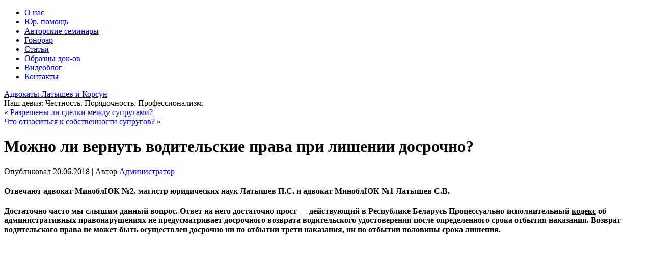

--- FILE ---
content_type: text/html; charset=UTF-8
request_url: https://advokat-latyshev.by/avto_gai/mogno_li_venut_prava_dosrochno/
body_size: 13487
content:
<!DOCTYPE html PUBLIC "-//W3C//DTD XHTML 1.0 Transitional//EN" "http://www.w3.org/TR/xhtml1/DTD/xhtml1-transitional.dtd">
<html xmlns="http://www.w3.org/1999/xhtml" lang="ru-RU">
<head profile="http://gmpg.org/xfn/11">
 <link rel="icon" href="https://advokat-latyshev.by/favicon.ico" type="image/x-icon"/>
<meta http-equiv="Content-Type" content="text/html; charset=UTF-8" />

<link rel="stylesheet" href="https://advokat-latyshev.by/wp-content/themes/lawyers_wp_theme_3/style.css" type="text/css" media="screen" />
<!--[if IE 6]><link rel="stylesheet" href="https://advokat-latyshev.by/wp-content/themes/lawyers_wp_theme_3/style.ie6.css" type="text/css" media="screen" /><![endif]-->
<!--[if IE 7]><link rel="stylesheet" href="https://advokat-latyshev.by/wp-content/themes/lawyers_wp_theme_3/style.ie7.css" type="text/css" media="screen" /><![endif]-->
<link rel="pingback" href="https://advokat-latyshev.by/xmlrpc.php" />
<meta name="yandex-verification" content="718322fb4476f8f4" />
	<meta name='robots' content='index, follow, max-image-preview:large, max-snippet:-1, max-video-preview:-1' />

	<!-- This site is optimized with the Yoast SEO plugin v26.7 - https://yoast.com/wordpress/plugins/seo/ -->
	<title>Можно ли вернуть водительские права при лишении досрочно?</title>
	<meta name="description" content="Можно ли вернуть водительские права досрочно? Возвращают ли водительские права при отбытии половины срока лишения? Вернуть права досрочно" />
	<link rel="canonical" href="https://advokat-latyshev.by/avto_gai/mogno_li_venut_prava_dosrochno/" />
	<meta property="og:locale" content="ru_RU" />
	<meta property="og:type" content="article" />
	<meta property="og:title" content="Можно ли вернуть водительские права при лишении досрочно?" />
	<meta property="og:description" content="Можно ли вернуть водительские права досрочно? Возвращают ли водительские права при отбытии половины срока лишения? Вернуть права досрочно" />
	<meta property="og:url" content="https://advokat-latyshev.by/avto_gai/mogno_li_venut_prava_dosrochno/" />
	<meta property="og:site_name" content="Адвокаты Латышев и Корсун" />
	<meta property="article:publisher" content="https://www.facebook.com/groups/advokatlatyshev/" />
	<meta property="article:published_time" content="2018-06-20T20:10:50+00:00" />
	<meta property="article:modified_time" content="2025-01-26T17:02:54+00:00" />
	<meta name="author" content="Администратор" />
	<meta name="twitter:label1" content="Написано автором" />
	<meta name="twitter:data1" content="Администратор" />
	<meta name="twitter:label2" content="Примерное время для чтения" />
	<meta name="twitter:data2" content="1 минута" />
	<script type="application/ld+json" class="yoast-schema-graph">{"@context":"https://schema.org","@graph":[{"@type":"Article","@id":"https://advokat-latyshev.by/avto_gai/mogno_li_venut_prava_dosrochno/#article","isPartOf":{"@id":"https://advokat-latyshev.by/avto_gai/mogno_li_venut_prava_dosrochno/"},"author":{"name":"Администратор","@id":"https://advokat-latyshev.by/#/schema/person/b89887cde380a785a7e7b16bc01d48ae"},"headline":"Можно ли вернуть водительские права при лишении досрочно?","datePublished":"2018-06-20T20:10:50+00:00","dateModified":"2025-01-26T17:02:54+00:00","mainEntityOfPage":{"@id":"https://advokat-latyshev.by/avto_gai/mogno_li_venut_prava_dosrochno/"},"wordCount":96,"publisher":{"@id":"https://advokat-latyshev.by/#organization"},"articleSection":["Авто и ГАИ"],"inLanguage":"ru-RU"},{"@type":"WebPage","@id":"https://advokat-latyshev.by/avto_gai/mogno_li_venut_prava_dosrochno/","url":"https://advokat-latyshev.by/avto_gai/mogno_li_venut_prava_dosrochno/","name":"Можно ли вернуть водительские права при лишении досрочно?","isPartOf":{"@id":"https://advokat-latyshev.by/#website"},"datePublished":"2018-06-20T20:10:50+00:00","dateModified":"2025-01-26T17:02:54+00:00","description":"Можно ли вернуть водительские права досрочно? Возвращают ли водительские права при отбытии половины срока лишения? Вернуть права досрочно","breadcrumb":{"@id":"https://advokat-latyshev.by/avto_gai/mogno_li_venut_prava_dosrochno/#breadcrumb"},"inLanguage":"ru-RU","potentialAction":[{"@type":"ReadAction","target":["https://advokat-latyshev.by/avto_gai/mogno_li_venut_prava_dosrochno/"]}]},{"@type":"BreadcrumbList","@id":"https://advokat-latyshev.by/avto_gai/mogno_li_venut_prava_dosrochno/#breadcrumb","itemListElement":[{"@type":"ListItem","position":1,"name":"https://advokat-latyshev.by","item":"https://advokat-latyshev.by/"},{"@type":"ListItem","position":2,"name":"Авто и ГАИ","item":"https://advokat-latyshev.by/avto_gai/"},{"@type":"ListItem","position":3,"name":"Можно ли вернуть водительские права при лишении досрочно?"}]},{"@type":"WebSite","@id":"https://advokat-latyshev.by/#website","url":"https://advokat-latyshev.by/","name":"Адвокаты Латышев и Корсун","description":"Наш девиз: Честность. Порядочность. Профессионализм.","publisher":{"@id":"https://advokat-latyshev.by/#organization"},"potentialAction":[{"@type":"SearchAction","target":{"@type":"EntryPoint","urlTemplate":"https://advokat-latyshev.by/?s={search_term_string}"},"query-input":{"@type":"PropertyValueSpecification","valueRequired":true,"valueName":"search_term_string"}}],"inLanguage":"ru-RU"},{"@type":"Organization","@id":"https://advokat-latyshev.by/#organization","name":"адвокат Латышев Павел Сергеевич","url":"https://advokat-latyshev.by/","logo":{"@type":"ImageObject","inLanguage":"ru-RU","@id":"https://advokat-latyshev.by/#/schema/logo/image/","url":"https://advokat-latyshev.by/wp-content/uploads/2019/10/Латышев.png","contentUrl":"https://advokat-latyshev.by/wp-content/uploads/2019/10/Латышев.png","width":945,"height":1700,"caption":"адвокат Латышев Павел Сергеевич"},"image":{"@id":"https://advokat-latyshev.by/#/schema/logo/image/"},"sameAs":["https://www.facebook.com/groups/advokatlatyshev/","https://www.youtube.com/channel/UCkp4uVNtefdzCJ8EZq_ohBw/videos?disable_polymer=1"]},{"@type":"Person","@id":"https://advokat-latyshev.by/#/schema/person/b89887cde380a785a7e7b16bc01d48ae","name":"Администратор","image":{"@type":"ImageObject","inLanguage":"ru-RU","@id":"https://advokat-latyshev.by/#/schema/person/image/","url":"https://secure.gravatar.com/avatar/c7deb0fcf447a9adf1149393a38eaab51b1a46b03949337b6cb6a8b0c47b4974?s=96&d=mm&r=g","contentUrl":"https://secure.gravatar.com/avatar/c7deb0fcf447a9adf1149393a38eaab51b1a46b03949337b6cb6a8b0c47b4974?s=96&d=mm&r=g","caption":"Администратор"}}]}</script>
	<!-- / Yoast SEO plugin. -->


<link rel="alternate" type="application/rss+xml" title="Адвокаты Латышев и Корсун &raquo; Лента" href="https://advokat-latyshev.by/feed/" />
<link rel="alternate" type="application/rss+xml" title="Адвокаты Латышев и Корсун &raquo; Лента комментариев" href="https://advokat-latyshev.by/comments/feed/" />
<link rel="alternate" type="application/rss+xml" title="Адвокаты Латышев и Корсун &raquo; Лента комментариев к &laquo;Можно ли вернуть водительские права при лишении досрочно?&raquo;" href="https://advokat-latyshev.by/avto_gai/mogno_li_venut_prava_dosrochno/feed/" />
<link rel="alternate" title="oEmbed (JSON)" type="application/json+oembed" href="https://advokat-latyshev.by/wp-json/oembed/1.0/embed?url=https%3A%2F%2Fadvokat-latyshev.by%2Favto_gai%2Fmogno_li_venut_prava_dosrochno%2F" />
<link rel="alternate" title="oEmbed (XML)" type="text/xml+oembed" href="https://advokat-latyshev.by/wp-json/oembed/1.0/embed?url=https%3A%2F%2Fadvokat-latyshev.by%2Favto_gai%2Fmogno_li_venut_prava_dosrochno%2F&#038;format=xml" />
<style id='wp-img-auto-sizes-contain-inline-css' type='text/css'>
img:is([sizes=auto i],[sizes^="auto," i]){contain-intrinsic-size:3000px 1500px}
/*# sourceURL=wp-img-auto-sizes-contain-inline-css */
</style>
<style id='wp-emoji-styles-inline-css' type='text/css'>

	img.wp-smiley, img.emoji {
		display: inline !important;
		border: none !important;
		box-shadow: none !important;
		height: 1em !important;
		width: 1em !important;
		margin: 0 0.07em !important;
		vertical-align: -0.1em !important;
		background: none !important;
		padding: 0 !important;
	}
/*# sourceURL=wp-emoji-styles-inline-css */
</style>
<style id='wp-block-library-inline-css' type='text/css'>
:root{--wp-block-synced-color:#7a00df;--wp-block-synced-color--rgb:122,0,223;--wp-bound-block-color:var(--wp-block-synced-color);--wp-editor-canvas-background:#ddd;--wp-admin-theme-color:#007cba;--wp-admin-theme-color--rgb:0,124,186;--wp-admin-theme-color-darker-10:#006ba1;--wp-admin-theme-color-darker-10--rgb:0,107,160.5;--wp-admin-theme-color-darker-20:#005a87;--wp-admin-theme-color-darker-20--rgb:0,90,135;--wp-admin-border-width-focus:2px}@media (min-resolution:192dpi){:root{--wp-admin-border-width-focus:1.5px}}.wp-element-button{cursor:pointer}:root .has-very-light-gray-background-color{background-color:#eee}:root .has-very-dark-gray-background-color{background-color:#313131}:root .has-very-light-gray-color{color:#eee}:root .has-very-dark-gray-color{color:#313131}:root .has-vivid-green-cyan-to-vivid-cyan-blue-gradient-background{background:linear-gradient(135deg,#00d084,#0693e3)}:root .has-purple-crush-gradient-background{background:linear-gradient(135deg,#34e2e4,#4721fb 50%,#ab1dfe)}:root .has-hazy-dawn-gradient-background{background:linear-gradient(135deg,#faaca8,#dad0ec)}:root .has-subdued-olive-gradient-background{background:linear-gradient(135deg,#fafae1,#67a671)}:root .has-atomic-cream-gradient-background{background:linear-gradient(135deg,#fdd79a,#004a59)}:root .has-nightshade-gradient-background{background:linear-gradient(135deg,#330968,#31cdcf)}:root .has-midnight-gradient-background{background:linear-gradient(135deg,#020381,#2874fc)}:root{--wp--preset--font-size--normal:16px;--wp--preset--font-size--huge:42px}.has-regular-font-size{font-size:1em}.has-larger-font-size{font-size:2.625em}.has-normal-font-size{font-size:var(--wp--preset--font-size--normal)}.has-huge-font-size{font-size:var(--wp--preset--font-size--huge)}.has-text-align-center{text-align:center}.has-text-align-left{text-align:left}.has-text-align-right{text-align:right}.has-fit-text{white-space:nowrap!important}#end-resizable-editor-section{display:none}.aligncenter{clear:both}.items-justified-left{justify-content:flex-start}.items-justified-center{justify-content:center}.items-justified-right{justify-content:flex-end}.items-justified-space-between{justify-content:space-between}.screen-reader-text{border:0;clip-path:inset(50%);height:1px;margin:-1px;overflow:hidden;padding:0;position:absolute;width:1px;word-wrap:normal!important}.screen-reader-text:focus{background-color:#ddd;clip-path:none;color:#444;display:block;font-size:1em;height:auto;left:5px;line-height:normal;padding:15px 23px 14px;text-decoration:none;top:5px;width:auto;z-index:100000}html :where(.has-border-color){border-style:solid}html :where([style*=border-top-color]){border-top-style:solid}html :where([style*=border-right-color]){border-right-style:solid}html :where([style*=border-bottom-color]){border-bottom-style:solid}html :where([style*=border-left-color]){border-left-style:solid}html :where([style*=border-width]){border-style:solid}html :where([style*=border-top-width]){border-top-style:solid}html :where([style*=border-right-width]){border-right-style:solid}html :where([style*=border-bottom-width]){border-bottom-style:solid}html :where([style*=border-left-width]){border-left-style:solid}html :where(img[class*=wp-image-]){height:auto;max-width:100%}:where(figure){margin:0 0 1em}html :where(.is-position-sticky){--wp-admin--admin-bar--position-offset:var(--wp-admin--admin-bar--height,0px)}@media screen and (max-width:600px){html :where(.is-position-sticky){--wp-admin--admin-bar--position-offset:0px}}
/*wp_block_styles_on_demand_placeholder:696cbcdc71360*/
/*# sourceURL=wp-block-library-inline-css */
</style>
<style id='classic-theme-styles-inline-css' type='text/css'>
/*! This file is auto-generated */
.wp-block-button__link{color:#fff;background-color:#32373c;border-radius:9999px;box-shadow:none;text-decoration:none;padding:calc(.667em + 2px) calc(1.333em + 2px);font-size:1.125em}.wp-block-file__button{background:#32373c;color:#fff;text-decoration:none}
/*# sourceURL=/wp-includes/css/classic-themes.min.css */
</style>
<script type="text/javascript" src="https://advokat-latyshev.by/wp-includes/js/jquery/jquery.min.js?ver=3.7.1" id="jquery-core-js"></script>
<script type="text/javascript" src="https://advokat-latyshev.by/wp-includes/js/jquery/jquery-migrate.min.js?ver=3.4.1" id="jquery-migrate-js"></script>
<link rel="https://api.w.org/" href="https://advokat-latyshev.by/wp-json/" /><link rel="alternate" title="JSON" type="application/json" href="https://advokat-latyshev.by/wp-json/wp/v2/posts/2432" /><link rel="EditURI" type="application/rsd+xml" title="RSD" href="https://advokat-latyshev.by/xmlrpc.php?rsd" />
<style data-context="foundation-flickity-css">/*! Flickity v2.0.2
http://flickity.metafizzy.co
---------------------------------------------- */.flickity-enabled{position:relative}.flickity-enabled:focus{outline:0}.flickity-viewport{overflow:hidden;position:relative;height:100%}.flickity-slider{position:absolute;width:100%;height:100%}.flickity-enabled.is-draggable{-webkit-tap-highlight-color:transparent;tap-highlight-color:transparent;-webkit-user-select:none;-moz-user-select:none;-ms-user-select:none;user-select:none}.flickity-enabled.is-draggable .flickity-viewport{cursor:move;cursor:-webkit-grab;cursor:grab}.flickity-enabled.is-draggable .flickity-viewport.is-pointer-down{cursor:-webkit-grabbing;cursor:grabbing}.flickity-prev-next-button{position:absolute;top:50%;width:44px;height:44px;border:none;border-radius:50%;background:#fff;background:hsla(0,0%,100%,.75);cursor:pointer;-webkit-transform:translateY(-50%);transform:translateY(-50%)}.flickity-prev-next-button:hover{background:#fff}.flickity-prev-next-button:focus{outline:0;box-shadow:0 0 0 5px #09f}.flickity-prev-next-button:active{opacity:.6}.flickity-prev-next-button.previous{left:10px}.flickity-prev-next-button.next{right:10px}.flickity-rtl .flickity-prev-next-button.previous{left:auto;right:10px}.flickity-rtl .flickity-prev-next-button.next{right:auto;left:10px}.flickity-prev-next-button:disabled{opacity:.3;cursor:auto}.flickity-prev-next-button svg{position:absolute;left:20%;top:20%;width:60%;height:60%}.flickity-prev-next-button .arrow{fill:#333}.flickity-page-dots{position:absolute;width:100%;bottom:-25px;padding:0;margin:0;list-style:none;text-align:center;line-height:1}.flickity-rtl .flickity-page-dots{direction:rtl}.flickity-page-dots .dot{display:inline-block;width:10px;height:10px;margin:0 8px;background:#333;border-radius:50%;opacity:.25;cursor:pointer}.flickity-page-dots .dot.is-selected{opacity:1}</style><style data-context="foundation-slideout-css">.slideout-menu{position:fixed;left:0;top:0;bottom:0;right:auto;z-index:0;width:256px;overflow-y:auto;-webkit-overflow-scrolling:touch;display:none}.slideout-menu.pushit-right{left:auto;right:0}.slideout-panel{position:relative;z-index:1;will-change:transform}.slideout-open,.slideout-open .slideout-panel,.slideout-open body{overflow:hidden}.slideout-open .slideout-menu{display:block}.pushit{display:none}</style><link rel="shortcut icon" href="https://advokat-latyshev.by/wp-content/themes/lawyers_wp_theme_3/favicon.ico" />
		<link rel="icon" href="https://advokat-latyshev.by/wp-content/uploads/2019/10/cropped-Латышев-32x32.png" sizes="32x32" />
<link rel="icon" href="https://advokat-latyshev.by/wp-content/uploads/2019/10/cropped-Латышев-192x192.png" sizes="192x192" />
<link rel="apple-touch-icon" href="https://advokat-latyshev.by/wp-content/uploads/2019/10/cropped-Латышев-180x180.png" />
<meta name="msapplication-TileImage" content="https://advokat-latyshev.by/wp-content/uploads/2019/10/cropped-Латышев-270x270.png" />
<style>.ios7.web-app-mode.has-fixed header{ background-color: rgba(45,53,63,.88);}</style><script type="text/javascript" src="https://advokat-latyshev.by/wp-content/themes/lawyers_wp_theme_3/script.js"></script>
<link rel="icon" href="favicon.ico" type="image/x-icon">

<link rel="icon" href="favicon.ico" type="image/x-icon">
</head>
<body data-rsssl=1 class="wp-singular post-template-default single single-post postid-2432 single-format-standard wp-theme-lawyers_wp_theme_3">

<script async="async" src="https://w.uptolike.com/widgets/v1/zp.js?pid=45183"></script>

<script type="application/ld+json">
{
  "@context" : "http://schema.org",
  "@type" : "Organization",
  "name" : "Advokat-Latyshev",
  "url" : "https://advokat-latyshev.by",
  "sameAs" : [
    "http://vk.com/advokatusvminske",
    "https://facebook.com/groups/advokatlatyshev/",
    "https://twitter.com/advokatlatyshev",
"https://plus.google.com/+Advokat-latyshevBy"
    ]
}
</script>
<div id="art-main">
    <div class="cleared reset-box"></div>
    <div class="art-bar art-nav">
        <div class="art-nav-outer">
        <div class="art-nav-wrapper">
        <div class="art-nav-inner">
    	
<ul class="art-hmenu menu-26">
	<li class="menu-item-73"><a title="О нас" href="https://advokat-latyshev.by/about/">О нас</a>
	</li>
	<li class="menu-item-72"><a title="Юр. помощь" href="https://advokat-latyshev.by/yslygi/">Юр. помощь</a>
	</li>
	<li class="menu-item-1679"><a title="Авторские семинары" href="https://advokat-latyshev.by/avtorkie_seminary/">Авторские семинары</a>
	</li>
	<li class="menu-item-241"><a title="Гонорар" href="https://advokat-latyshev.by/price/">Гонорар</a>
	</li>
	<li class="menu-item-127"><a title="Статьи" href="https://advokat-latyshev.by/articles/">Статьи</a>
	</li>
	<li class="menu-item-123"><a title="Образцы док-ов" href="https://advokat-latyshev.by/obrazcy/">Образцы док-ов</a>
	</li>
	<li class="menu-item-1536"><a title="Видеоблог" href="https://advokat-latyshev.by/videoblog/">Видеоблог</a>
	</li>
	<li class="menu-item-70"><a title="Контакты" href="https://advokat-latyshev.by/contacts/">Контакты</a>
	</li>
</ul>
        </div>
        </div>
        </div>
    </div>
    <div class="cleared reset-box"></div>
    <div class="art-header">
        <div class="art-header-position">
            <div class="art-header-wrapper">
                <div class="cleared reset-box"></div>
                <div class="art-header-inner">
                <div class="art-logo">
                                                <div class="art-logo-name"><a href="https://advokat-latyshev.by/">Адвокаты Латышев и Корсун</a></div>
                                                                    <div class="art-logo-text">Наш девиз: Честность. Порядочность. Профессионализм.</div>
                                </div>
                </div>
            </div>
        </div>
    </div>
    <div class="cleared reset-box"></div>
    <div class="art-box art-sheet">
        <div class="art-box-body art-sheet-body"><div class="art-layout-wrapper">
    <div class="art-content-layout">
        <div class="art-content-layout-row">
            <div class="art-layout-cell art-content">
			


			<div class="art-box art-post">
	    <div class="art-box-body art-post-body">
	            <div class="art-post-inner art-article">
	            	                <div class="art-postcontent">
	                    <!-- article-content -->
	                    	<div class="navigation">
		<div class="alignleft">&laquo; <a href="https://advokat-latyshev.by/family_laws/sdelki_megdu_suprugami/" title="Разрешены ли сделки между супругами?" rel="prev">Разрешены ли сделки между супругами?</a></div>
		<div class="alignright"><a href="https://advokat-latyshev.by/family_laws/chto_otnositsya_k_sobstvennosti_suprugov/" title="Что относиться к собственности супругов?" rel="next">Что относиться к собственности супругов?</a> &raquo;</div>
	 </div>	                    <!-- /article-content -->
	                </div>
	                <div class="cleared"></div>
	                	            </div>
			<div class="cleared"></div>
	    </div>
	</div>
	
	<div class="art-box art-post post-2432 post type-post status-publish format-standard hentry category-avto_gai" id="post-2432">
	    <div class="art-box-body art-post-body">
	            <div class="art-post-inner art-article">
	            <h1 class="art-postheader">Можно ли вернуть водительские права при лишении досрочно?</h1><div class="art-postheadericons art-metadata-icons"><span class="art-postdateicon"><span class="date">Опубликовал</span> <span class="entry-date" title="23:10">20.06.2018</span></span> | <span class="art-postauthoricon"><span class="author">Автор</span> <span class="author vcard"><a class="url fn n" href="https://advokat-latyshev.by/author/spirt/" title="Просмотреть все записи от Администратор">Администратор</a></span></span></div>	                <div class="art-postcontent">
	                    <!-- article-content -->
	                    <h4><strong>Отвечают адвокат МиноблЮК №2, магистр юридических наук Латышев П.С. и адвокат МиноблЮК №1 Латышев С.В.</strong></h4>
<p><span id="more-2432"></span></p>
<h4>Достаточно часто мы слышим данный вопрос. Ответ на него достаточно прост &#8212; действующий в Республике Беларусь Процессуально-исполнительный <span style="color: #000000;"><a style="color: #000000;" href="https://etalonline.by/document/?regnum=hk2100092&amp;q_id=7691707" target="_blank" rel="noopener">кодекс</a> </span>об административных правонарушениях не предусматривает досрочного возврата водительского удостоверения после определенного срока отбытия наказания. Возврат водительского права не может быть осуществлен досрочно ни по отбытии трети наказания, ни по отбытии половины срока лишения.</h4>
<p><iframe title="Досрочный возврат водительского удостоверения после лишения" width="500" height="281" src="https://www.youtube.com/embed/uqoN4kjDNjE?feature=oembed" frameborder="0" allow="accelerometer; autoplay; clipboard-write; encrypted-media; gyroscope; picture-in-picture; web-share" referrerpolicy="strict-origin-when-cross-origin" allowfullscreen></iframe></p>
<p>&nbsp;</p>
<h4 style="text-align: center;">Нужен адвокат по линии ГАИ? Смотрите раздел<span style="color: #800000;"><a style="color: #800000;" href="https://advokat-latyshev.by/dtp-advokat/" target="_blank" rel="noopener"> &#171;Адвокат по ДТП, ПДД и возврату прав&#187;</a></span></h4>
	                    <!-- /article-content -->
	                </div>
	                <div class="cleared"></div>
	                <div class="art-postmetadatafooter"><div class="art-postfootericons art-metadata-icons"><span class="art-postcategoryicon"><span class="categories">Опубликовано в рубрике</span> <a href="https://advokat-latyshev.by/avto_gai/" rel="category tag">Авто и ГАИ</a></span></div></div>	            </div>
			<div class="cleared"></div>
	    </div>
	</div>
	
				


 
              <div class="cleared"></div>
            </div>
            <div class="art-layout-cell art-sidebar1">
              <div class="art-box art-block widget widget_text" id="text-3">
    <div class="art-box-body art-block-body"><div class="art-bar art-blockheader">
    <div class="t">Юр. помощь</div>
</div><div class="art-box art-blockcontent">
    <div class="art-box-body art-blockcontent-body">			<div class="textwidget"><h2 style="text-align: center;"><span style="color: #000000;"><a title="Адвокат по статье 18.15 КоАП и 317-1 УК Республики Беларусь. Адвокат по лишению прав за управление ТС в состоянии опьянения" href="https://advokat-latyshev.by/advokat_po_statye_18_16_koap/" target="_blank"><span style="color: #000000;">Адвокат по 18.15 КоАП. Адвокат по статье за нетрезвое вождение</span></a></span></h2>
<h2 style="text-align: center;"><span style="color: #000000;"><a title="Адвокат по смягчению наказания" href="https://advokat-latyshev.by/advokat-po-smyagcheniyu-nakazaniya/" target="_blank"><span style="color: #000000;">Адвокат по смягчению наказания</span></a></span></h2>
<h2 style="text-align: center;"><span style="color: #000000;"><a title="Адвокат по защите прав потребителей" href="https://advokat-latyshev.by/zashchita-prav-potrebitelej/" target="_blank"><span style="color: #000000;">Адвокат по защите прав потребителей</span></a></span></h2>
<h2 style="text-align: center;"><span style="color: #000000;"><a title="Адвокат по ст.317 УК Республики Беларусь " href="https://advokat-latyshev.by/advokat-po-st-317-uk-rb/" target="_blank"><span style="color: #000000;"> Адвокат по ст.317 УК Республики Беларусь </span></a></span></h2>
<h2 style="text-align: center;"><span style="color: #000000;"><a title="Адвокат в административном процессе, адвокат по административным делам, адвокат по делам об административных правонарушениях" href="https://advokat-latyshev.by/administrative-advokat/" target="_blank"><span style="color: #000000;">Адвокат в административном процессе</span></a></span></h2>
<h2 style="text-align: center;"><span style="color: #000000;"><a title="Адвокат в гражданском процессе, адвокат по гражданским делам" href="https://advokat-latyshev.by/civil-advokat/" target="_blank"><span style="color: #000000;">Адвокат в гражданском процессе</span></a></span></h2>
<h2 style="text-align: center;"><span style="color: #000000;"><a title="Адвокат в уголовном процессе, адвокат по уголовным делам" href="https://advokat-latyshev.by/criminal-advokat/" target="_blank"><span style="color: #000000;">Адвокат в уголовном процессе</span></a></span></h2>
<h2 style="text-align: center;"><span style="color: #000000;"><a title="Адвокат по делам о ДТП" href="https://advokat-latyshev.by/dtp-advokat/" target="_blank"><span style="color: #000000;">Адвокат по  ДТП</span></a></span></h2>
<h2 style="text-align: center;"><span style="color: #000000;"><a title="Адвокат по семейному праву" href="https://advokat-latyshev.by/family-advokat/" target="_blank"><span style="color: #000000;">Семейный адвокат. Адвокат по семейному праву</span></a></span></h2>
<h2 style="text-align: center;"><span style="color: #000000;"><a title="Адвокат по жилищному праву" href="https://advokat-latyshev.by/gilishnoe/" target="_blank"><span style="color: #000000;">Адвокат по жилищному праву</span></a></span></h2>
<h2 style="text-align: center;"><span style="color: #000000;"><a title="Адвокат по взысканию дебиторской задолженности" href="https://advokat-latyshev.by/vzyskanie_debitorskoy_zadolgennosti/" target="_blank"><span style="color: #000000;">Адвокат по взысканию дебиторской задолженности</span></a></span></h2>
<h2 style="text-align: center;"><span style="color: #000000;"><a title="Адвокат по авторскому праву и информационной безопасности" href="https://advokat-latyshev.by/advokat_avtorskoe_pravo_inf_bez/
" target="_blank"><span style="color: #000000;"> Адвокат по авторскому праву и информационной безопасности </span></a></span></h2>
</div>
				<div class="cleared"></div>
    </div>
</div>		<div class="cleared"></div>
    </div>
</div><div class="art-box art-block widget widget_text" id="text-4">
    <div class="art-box-body art-block-body"><div class="art-bar art-blockheader">
    <div class="t">Мы в соц.сетях</div>
</div><div class="art-box art-blockcontent">
    <div class="art-box-body art-blockcontent-body">			<div class="textwidget"><p><script type="text/javascript" src="//vk.com/js/api/openapi.js?121"></script></p>
<p><!-- VK Widget --></p>
<div id="vk_groups"></div>
<p><script type="text/javascript">
VK.Widgets.Group("vk_groups", {mode: 0, width: "150", height: "400", color1: 'CFCEB2', color2: '2B587A', color3: '5B7FA6'}, 81895192);
</script></p>
</div>
				<div class="cleared"></div>
    </div>
</div>		<div class="cleared"></div>
    </div>
</div><div class="art-box art-block widget_text widget widget_custom_html" id="custom_html-2">
    <div class="art-box-body art-block-body"><div class="art-bar art-blockheader">
    <div class="t">Видео от адвоката</div>
</div><div class="art-box art-blockcontent">
    <div class="art-box-body art-blockcontent-body"><div class="textwidget custom-html-widget"><script src="https://apis.google.com/js/platform.js"></script>

<div class="g-ytsubscribe" data-channelid="UCkp4uVNtefdzCJ8EZq_ohBw" data-layout="full" data-theme="dark" data-count="hidden"></div></div>		<div class="cleared"></div>
    </div>
</div>		<div class="cleared"></div>
    </div>
</div><a href="http://pppdr.ru">.</a>              <div class="cleared"></div>
            </div>
            <div class="art-layout-cell art-sidebar2">
              
<div class="art-box art-block">
    <div class="art-box-body art-block-body"><div class="art-bar art-blockheader">
    <div class="t">Архивы</div>
</div><div class="art-box art-blockcontent">
    <div class="art-box-body art-blockcontent-body">      <ul>
        	<li><a href='https://advokat-latyshev.by/2025/12/'>Декабрь 2025</a></li>
	<li><a href='https://advokat-latyshev.by/2025/10/'>Октябрь 2025</a></li>
	<li><a href='https://advokat-latyshev.by/2025/08/'>Август 2025</a></li>
	<li><a href='https://advokat-latyshev.by/2025/07/'>Июль 2025</a></li>
	<li><a href='https://advokat-latyshev.by/2025/06/'>Июнь 2025</a></li>
	<li><a href='https://advokat-latyshev.by/2025/05/'>Май 2025</a></li>
	<li><a href='https://advokat-latyshev.by/2025/03/'>Март 2025</a></li>
	<li><a href='https://advokat-latyshev.by/2025/02/'>Февраль 2025</a></li>
	<li><a href='https://advokat-latyshev.by/2025/01/'>Январь 2025</a></li>
	<li><a href='https://advokat-latyshev.by/2024/11/'>Ноябрь 2024</a></li>
	<li><a href='https://advokat-latyshev.by/2024/08/'>Август 2024</a></li>
	<li><a href='https://advokat-latyshev.by/2024/07/'>Июль 2024</a></li>
	<li><a href='https://advokat-latyshev.by/2024/06/'>Июнь 2024</a></li>
	<li><a href='https://advokat-latyshev.by/2024/05/'>Май 2024</a></li>
	<li><a href='https://advokat-latyshev.by/2024/04/'>Апрель 2024</a></li>
	<li><a href='https://advokat-latyshev.by/2024/03/'>Март 2024</a></li>
	<li><a href='https://advokat-latyshev.by/2024/02/'>Февраль 2024</a></li>
	<li><a href='https://advokat-latyshev.by/2023/11/'>Ноябрь 2023</a></li>
	<li><a href='https://advokat-latyshev.by/2023/08/'>Август 2023</a></li>
	<li><a href='https://advokat-latyshev.by/2023/05/'>Май 2023</a></li>
	<li><a href='https://advokat-latyshev.by/2023/04/'>Апрель 2023</a></li>
	<li><a href='https://advokat-latyshev.by/2023/03/'>Март 2023</a></li>
	<li><a href='https://advokat-latyshev.by/2023/02/'>Февраль 2023</a></li>
	<li><a href='https://advokat-latyshev.by/2022/12/'>Декабрь 2022</a></li>
	<li><a href='https://advokat-latyshev.by/2022/10/'>Октябрь 2022</a></li>
	<li><a href='https://advokat-latyshev.by/2022/09/'>Сентябрь 2022</a></li>
	<li><a href='https://advokat-latyshev.by/2022/08/'>Август 2022</a></li>
	<li><a href='https://advokat-latyshev.by/2022/06/'>Июнь 2022</a></li>
	<li><a href='https://advokat-latyshev.by/2022/03/'>Март 2022</a></li>
	<li><a href='https://advokat-latyshev.by/2022/01/'>Январь 2022</a></li>
	<li><a href='https://advokat-latyshev.by/2021/12/'>Декабрь 2021</a></li>
	<li><a href='https://advokat-latyshev.by/2021/11/'>Ноябрь 2021</a></li>
	<li><a href='https://advokat-latyshev.by/2021/08/'>Август 2021</a></li>
	<li><a href='https://advokat-latyshev.by/2021/03/'>Март 2021</a></li>
	<li><a href='https://advokat-latyshev.by/2021/02/'>Февраль 2021</a></li>
	<li><a href='https://advokat-latyshev.by/2021/01/'>Январь 2021</a></li>
	<li><a href='https://advokat-latyshev.by/2020/12/'>Декабрь 2020</a></li>
	<li><a href='https://advokat-latyshev.by/2020/05/'>Май 2020</a></li>
	<li><a href='https://advokat-latyshev.by/2020/04/'>Апрель 2020</a></li>
	<li><a href='https://advokat-latyshev.by/2020/03/'>Март 2020</a></li>
	<li><a href='https://advokat-latyshev.by/2020/02/'>Февраль 2020</a></li>
	<li><a href='https://advokat-latyshev.by/2019/11/'>Ноябрь 2019</a></li>
	<li><a href='https://advokat-latyshev.by/2019/10/'>Октябрь 2019</a></li>
	<li><a href='https://advokat-latyshev.by/2019/09/'>Сентябрь 2019</a></li>
	<li><a href='https://advokat-latyshev.by/2019/08/'>Август 2019</a></li>
	<li><a href='https://advokat-latyshev.by/2019/07/'>Июль 2019</a></li>
	<li><a href='https://advokat-latyshev.by/2019/06/'>Июнь 2019</a></li>
	<li><a href='https://advokat-latyshev.by/2019/01/'>Январь 2019</a></li>
	<li><a href='https://advokat-latyshev.by/2018/12/'>Декабрь 2018</a></li>
	<li><a href='https://advokat-latyshev.by/2018/11/'>Ноябрь 2018</a></li>
	<li><a href='https://advokat-latyshev.by/2018/10/'>Октябрь 2018</a></li>
	<li><a href='https://advokat-latyshev.by/2018/09/'>Сентябрь 2018</a></li>
	<li><a href='https://advokat-latyshev.by/2018/08/'>Август 2018</a></li>
	<li><a href='https://advokat-latyshev.by/2018/07/'>Июль 2018</a></li>
	<li><a href='https://advokat-latyshev.by/2018/06/'>Июнь 2018</a></li>
	<li><a href='https://advokat-latyshev.by/2018/04/'>Апрель 2018</a></li>
	<li><a href='https://advokat-latyshev.by/2018/03/'>Март 2018</a></li>
	<li><a href='https://advokat-latyshev.by/2018/02/'>Февраль 2018</a></li>
	<li><a href='https://advokat-latyshev.by/2018/01/'>Январь 2018</a></li>
	<li><a href='https://advokat-latyshev.by/2017/12/'>Декабрь 2017</a></li>
	<li><a href='https://advokat-latyshev.by/2017/11/'>Ноябрь 2017</a></li>
	<li><a href='https://advokat-latyshev.by/2017/10/'>Октябрь 2017</a></li>
	<li><a href='https://advokat-latyshev.by/2017/09/'>Сентябрь 2017</a></li>
	<li><a href='https://advokat-latyshev.by/2017/08/'>Август 2017</a></li>
	<li><a href='https://advokat-latyshev.by/2017/07/'>Июль 2017</a></li>
	<li><a href='https://advokat-latyshev.by/2017/06/'>Июнь 2017</a></li>
	<li><a href='https://advokat-latyshev.by/2017/05/'>Май 2017</a></li>
	<li><a href='https://advokat-latyshev.by/2017/04/'>Апрель 2017</a></li>
	<li><a href='https://advokat-latyshev.by/2017/03/'>Март 2017</a></li>
	<li><a href='https://advokat-latyshev.by/2017/02/'>Февраль 2017</a></li>
	<li><a href='https://advokat-latyshev.by/2017/01/'>Январь 2017</a></li>
	<li><a href='https://advokat-latyshev.by/2016/08/'>Август 2016</a></li>
	<li><a href='https://advokat-latyshev.by/2016/06/'>Июнь 2016</a></li>
	<li><a href='https://advokat-latyshev.by/2016/05/'>Май 2016</a></li>
	<li><a href='https://advokat-latyshev.by/2015/12/'>Декабрь 2015</a></li>
	<li><a href='https://advokat-latyshev.by/2015/10/'>Октябрь 2015</a></li>
	<li><a href='https://advokat-latyshev.by/2015/07/'>Июль 2015</a></li>
	<li><a href='https://advokat-latyshev.by/2015/06/'>Июнь 2015</a></li>
	<li><a href='https://advokat-latyshev.by/2015/02/'>Февраль 2015</a></li>
	<li><a href='https://advokat-latyshev.by/2014/12/'>Декабрь 2014</a></li>
	<li><a href='https://advokat-latyshev.by/2014/11/'>Ноябрь 2014</a></li>
	<li><a href='https://advokat-latyshev.by/2014/10/'>Октябрь 2014</a></li>
	<li><a href='https://advokat-latyshev.by/2014/08/'>Август 2014</a></li>
	<li><a href='https://advokat-latyshev.by/2014/07/'>Июль 2014</a></li>
	<li><a href='https://advokat-latyshev.by/2014/06/'>Июнь 2014</a></li>
	<li><a href='https://advokat-latyshev.by/2014/04/'>Апрель 2014</a></li>
	<li><a href='https://advokat-latyshev.by/2014/02/'>Февраль 2014</a></li>
	<li><a href='https://advokat-latyshev.by/2014/01/'>Январь 2014</a></li>
	<li><a href='https://advokat-latyshev.by/2013/12/'>Декабрь 2013</a></li>
	<li><a href='https://advokat-latyshev.by/2013/10/'>Октябрь 2013</a></li>
	<li><a href='https://advokat-latyshev.by/2013/09/'>Сентябрь 2013</a></li>
	<li><a href='https://advokat-latyshev.by/2013/08/'>Август 2013</a></li>
	<li><a href='https://advokat-latyshev.by/2013/07/'>Июль 2013</a></li>
	<li><a href='https://advokat-latyshev.by/2013/06/'>Июнь 2013</a></li>
	<li><a href='https://advokat-latyshev.by/2013/05/'>Май 2013</a></li>
	<li><a href='https://advokat-latyshev.by/2013/02/'>Февраль 2013</a></li>
	<li><a href='https://advokat-latyshev.by/2013/01/'>Январь 2013</a></li>
	<li><a href='https://advokat-latyshev.by/2012/12/'>Декабрь 2012</a></li>
	<li><a href='https://advokat-latyshev.by/2012/11/'>Ноябрь 2012</a></li>
	<li><a href='https://advokat-latyshev.by/2012/10/'>Октябрь 2012</a></li>
	<li><a href='https://advokat-latyshev.by/2012/09/'>Сентябрь 2012</a></li>
      </ul>
		<div class="cleared"></div>
    </div>
</div>		<div class="cleared"></div>
    </div>
</div>
              <div class="cleared"></div>
            </div>
        </div>
    </div>
</div>
<div class="cleared"></div>
    <div class="art-footer">
                <div class="art-footer-body">
                <div class="art-content-layout">
    <div class="art-content-layout-row">
					<div class="art-layout-cell art-layout-cell-size1">
							<div class="art-center-wrapper">
				<div class="art-center-inner">
						
			<div class="art-widget widget widget_text" id="text-2"><div class="art-widget-content">			<div class="textwidget"><!--Akavita counter start-->
<script type="text/javascript">var AC_ID=55498;var AC_TR=false;
(function(){var l='http://adlik.akavita.com/acode.js'; var t='text/javascript';
try {var h=document.getElementsByTagName('head')[0];
var s=document.createElement('script'); s.src=l;s.type=t;h.appendChild(s);}catch(e){
document.write(unescape('%3Cscript src="'+l+'" type="'+t+'"%3E%3C/script%3E'));}})();
</script><span id="AC_Image"></span>
<noscript><a target='_blank' href='http://www.akavita.by/'>
<img src='https://adlik.akavita.com/bin/lik?id=55498&it=1'
border='0' height='1' width='1' alt='Akavita'/>
</a></noscript>
<!--Akavita counter end-->



<!-- Yandex.Metrika counter -->
<script type="text/javascript">
(function (d, w, c) {
    (w[c] = w[c] || []).push(function() {
        try {
            w.yaCounter17220196 = new Ya.Metrika({id:17220196, enableAll: true, webvisor:true});
        } catch(e) { }
    });
    
    var n = d.getElementsByTagName("script")[0],
        s = d.createElement("script"),
        f = function () { n.parentNode.insertBefore(s, n); };
    s.type = "text/javascript";
    s.async = true;
    s.src = (d.location.protocol == "https:" ? "https:" : "http:") + "//mc.yandex.ru/metrika/watch.js";

    if (w.opera == "[object Opera]") {
        d.addEventListener("DOMContentLoaded", f);
    } else { f(); }
})(document, window, "yandex_metrika_callbacks");
</script>
<noscript><div><img src="//mc.yandex.ru/watch/17220196" style="position:absolute; left:-9999px;" alt="" /></div></noscript>
<!-- /Yandex.Metrika counter -->

<!--LiveInternet counter--><script type="text/javascript"><!--
document.write("<a href='http://www.liveinternet.ru/click' "+
"target=_blank><img src='//counter.yadro.ru/hit?t52.3;r"+
escape(document.referrer)+((typeof(screen)=="undefined")?"":
";s"+screen.width+"*"+screen.height+"*"+(screen.colorDepth?
screen.colorDepth:screen.pixelDepth))+";u"+escape(document.URL)+
";"+Math.random()+
"' alt='' title='LiveInternet: показано число просмотров и"+
" посетителей за 24 часа' "+
"border='0' width='88' height='31'><\/a>")
//--></script><!--/LiveInternet-->

<!--Openstat-->
<span id="openstat2334195"></span>
<script type="text/javascript">
var openstat = { counter: 2334195, image: 5081, color: "c3c3c3", next: openstat };
(function(d, t, p) {
var j = d.createElement(t); j.async = true; j.type = "text/javascript";
j.src = ("https:" == p ? "https:" : "http:") + "//openstat.net/cnt.js";
var s = d.getElementsByTagName(t)[0]; s.parentNode.insertBefore(j, s);
})(document, "script", document.location.protocol);
</script>
<!--/Openstat--> 
</div>
		</div></div>							</div>
				</div>
				
				<div class="cleared"> </div>
			</div>
					
    </div>
</div>
	                    <a href="https://advokat-latyshev.by/feed/" class='art-rss-tag-icon' title="Адвокаты Латышев и Корсун RSS Feed"></a>
                            <div class="art-footer-text">
                                <p> © 2012-2026 <p> Адвокат Минск Латышев Павел Сергеевич.  Специальное разрешение (лицензия) № 02240/ 2545, выданное Министерством Юстиции Республики Беларусь </p>
Адвокат Корсун Валентина Фёдоровна. Специальное разрешение (лицензия) № 02240/ 3286 , выданное Министерством Юстиции Республики Беларусь </p>
Копирование материалов разрешается ТОЛЬКО с согласия автора материала и с активной ссылкой на источник цитирования
                            </div>
                    <div class="cleared"></div>
                </div>
            </div>
    		<div class="cleared"></div>
        </div>
    </div>
    <div class="cleared"></div>
    <p class="art-page-footer">
<!--This theme is released under creative commons attribution licence, all links in the footer should remain intact-->
		powered-XMLvalid: <a href="http://corp1.ru">corp1.ru</a>
</p>    <div class="cleared"></div>
</div>
    <div id="wp-footer">
	        <script type="speculationrules">
{"prefetch":[{"source":"document","where":{"and":[{"href_matches":"/*"},{"not":{"href_matches":["/wp-*.php","/wp-admin/*","/wp-content/uploads/*","/wp-content/*","/wp-content/plugins/*","/wp-content/themes/lawyers_wp_theme_3/*","/*\\?(.+)"]}},{"not":{"selector_matches":"a[rel~=\"nofollow\"]"}},{"not":{"selector_matches":".no-prefetch, .no-prefetch a"}}]},"eagerness":"conservative"}]}
</script>
<!-- Powered by WPtouch: 4.3.62 --><script type="text/javascript" src="https://advokat-latyshev.by/wp-includes/js/comment-reply.min.js?ver=6ef28efb50646cd0eb42c200ee81c9b6" id="comment-reply-js" async="async" data-wp-strategy="async" fetchpriority="low"></script>
<script type="text/javascript" id="pirate-forms-custom-spam-js-extra">
/* <![CDATA[ */
var pf = {"spam":{"label":"\u042f \u043d\u0435 \u0440\u043e\u0431\u043e\u0442!","value":"c4f8373415"}};
//# sourceURL=pirate-forms-custom-spam-js-extra
/* ]]> */
</script>
<script type="text/javascript" src="https://advokat-latyshev.by/wp-content/plugins/pirate-forms/public/js/custom-spam.js?ver=2.4.4" id="pirate-forms-custom-spam-js"></script>
<script id="wp-emoji-settings" type="application/json">
{"baseUrl":"https://s.w.org/images/core/emoji/17.0.2/72x72/","ext":".png","svgUrl":"https://s.w.org/images/core/emoji/17.0.2/svg/","svgExt":".svg","source":{"concatemoji":"https://advokat-latyshev.by/wp-includes/js/wp-emoji-release.min.js?ver=6ef28efb50646cd0eb42c200ee81c9b6"}}
</script>
<script type="module">
/* <![CDATA[ */
/*! This file is auto-generated */
const a=JSON.parse(document.getElementById("wp-emoji-settings").textContent),o=(window._wpemojiSettings=a,"wpEmojiSettingsSupports"),s=["flag","emoji"];function i(e){try{var t={supportTests:e,timestamp:(new Date).valueOf()};sessionStorage.setItem(o,JSON.stringify(t))}catch(e){}}function c(e,t,n){e.clearRect(0,0,e.canvas.width,e.canvas.height),e.fillText(t,0,0);t=new Uint32Array(e.getImageData(0,0,e.canvas.width,e.canvas.height).data);e.clearRect(0,0,e.canvas.width,e.canvas.height),e.fillText(n,0,0);const a=new Uint32Array(e.getImageData(0,0,e.canvas.width,e.canvas.height).data);return t.every((e,t)=>e===a[t])}function p(e,t){e.clearRect(0,0,e.canvas.width,e.canvas.height),e.fillText(t,0,0);var n=e.getImageData(16,16,1,1);for(let e=0;e<n.data.length;e++)if(0!==n.data[e])return!1;return!0}function u(e,t,n,a){switch(t){case"flag":return n(e,"\ud83c\udff3\ufe0f\u200d\u26a7\ufe0f","\ud83c\udff3\ufe0f\u200b\u26a7\ufe0f")?!1:!n(e,"\ud83c\udde8\ud83c\uddf6","\ud83c\udde8\u200b\ud83c\uddf6")&&!n(e,"\ud83c\udff4\udb40\udc67\udb40\udc62\udb40\udc65\udb40\udc6e\udb40\udc67\udb40\udc7f","\ud83c\udff4\u200b\udb40\udc67\u200b\udb40\udc62\u200b\udb40\udc65\u200b\udb40\udc6e\u200b\udb40\udc67\u200b\udb40\udc7f");case"emoji":return!a(e,"\ud83e\u1fac8")}return!1}function f(e,t,n,a){let r;const o=(r="undefined"!=typeof WorkerGlobalScope&&self instanceof WorkerGlobalScope?new OffscreenCanvas(300,150):document.createElement("canvas")).getContext("2d",{willReadFrequently:!0}),s=(o.textBaseline="top",o.font="600 32px Arial",{});return e.forEach(e=>{s[e]=t(o,e,n,a)}),s}function r(e){var t=document.createElement("script");t.src=e,t.defer=!0,document.head.appendChild(t)}a.supports={everything:!0,everythingExceptFlag:!0},new Promise(t=>{let n=function(){try{var e=JSON.parse(sessionStorage.getItem(o));if("object"==typeof e&&"number"==typeof e.timestamp&&(new Date).valueOf()<e.timestamp+604800&&"object"==typeof e.supportTests)return e.supportTests}catch(e){}return null}();if(!n){if("undefined"!=typeof Worker&&"undefined"!=typeof OffscreenCanvas&&"undefined"!=typeof URL&&URL.createObjectURL&&"undefined"!=typeof Blob)try{var e="postMessage("+f.toString()+"("+[JSON.stringify(s),u.toString(),c.toString(),p.toString()].join(",")+"));",a=new Blob([e],{type:"text/javascript"});const r=new Worker(URL.createObjectURL(a),{name:"wpTestEmojiSupports"});return void(r.onmessage=e=>{i(n=e.data),r.terminate(),t(n)})}catch(e){}i(n=f(s,u,c,p))}t(n)}).then(e=>{for(const n in e)a.supports[n]=e[n],a.supports.everything=a.supports.everything&&a.supports[n],"flag"!==n&&(a.supports.everythingExceptFlag=a.supports.everythingExceptFlag&&a.supports[n]);var t;a.supports.everythingExceptFlag=a.supports.everythingExceptFlag&&!a.supports.flag,a.supports.everything||((t=a.source||{}).concatemoji?r(t.concatemoji):t.wpemoji&&t.twemoji&&(r(t.twemoji),r(t.wpemoji)))});
//# sourceURL=https://advokat-latyshev.by/wp-includes/js/wp-emoji-loader.min.js
/* ]]> */
</script>
	        <!-- 51 queries. 0,537 seconds. -->
    </div>
</body>
</html>

--- FILE ---
content_type: text/html; charset=utf-8
request_url: https://accounts.google.com/o/oauth2/postmessageRelay?parent=https%3A%2F%2Fadvokat-latyshev.by&jsh=m%3B%2F_%2Fscs%2Fabc-static%2F_%2Fjs%2Fk%3Dgapi.lb.en.2kN9-TZiXrM.O%2Fd%3D1%2Frs%3DAHpOoo_B4hu0FeWRuWHfxnZ3V0WubwN7Qw%2Fm%3D__features__
body_size: 164
content:
<!DOCTYPE html><html><head><title></title><meta http-equiv="content-type" content="text/html; charset=utf-8"><meta http-equiv="X-UA-Compatible" content="IE=edge"><meta name="viewport" content="width=device-width, initial-scale=1, minimum-scale=1, maximum-scale=1, user-scalable=0"><script src='https://ssl.gstatic.com/accounts/o/2580342461-postmessagerelay.js' nonce="KzPwNzCzwmy5kHGlJoRP4w"></script></head><body><script type="text/javascript" src="https://apis.google.com/js/rpc:shindig_random.js?onload=init" nonce="KzPwNzCzwmy5kHGlJoRP4w"></script></body></html>

--- FILE ---
content_type: application/javascript;charset=utf-8
request_url: https://w.uptolike.com/widgets/v1/version.js?cb=cb__utl_cb_share_1768733918246688
body_size: 397
content:
cb__utl_cb_share_1768733918246688('1ea92d09c43527572b24fe052f11127b');